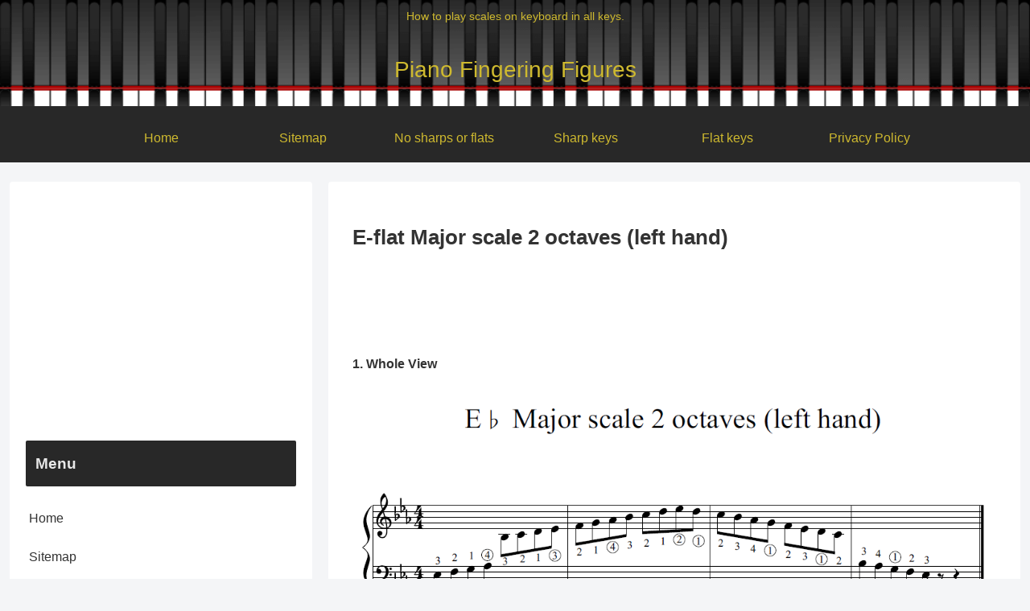

--- FILE ---
content_type: text/html; charset=utf-8
request_url: https://www.google.com/recaptcha/api2/aframe
body_size: 265
content:
<!DOCTYPE HTML><html><head><meta http-equiv="content-type" content="text/html; charset=UTF-8"></head><body><script nonce="cWhCBJ-EspqeN3C9diqmEw">/** Anti-fraud and anti-abuse applications only. See google.com/recaptcha */ try{var clients={'sodar':'https://pagead2.googlesyndication.com/pagead/sodar?'};window.addEventListener("message",function(a){try{if(a.source===window.parent){var b=JSON.parse(a.data);var c=clients[b['id']];if(c){var d=document.createElement('img');d.src=c+b['params']+'&rc='+(localStorage.getItem("rc::a")?sessionStorage.getItem("rc::b"):"");window.document.body.appendChild(d);sessionStorage.setItem("rc::e",parseInt(sessionStorage.getItem("rc::e")||0)+1);localStorage.setItem("rc::h",'1766687651204');}}}catch(b){}});window.parent.postMessage("_grecaptcha_ready", "*");}catch(b){}</script></body></html>